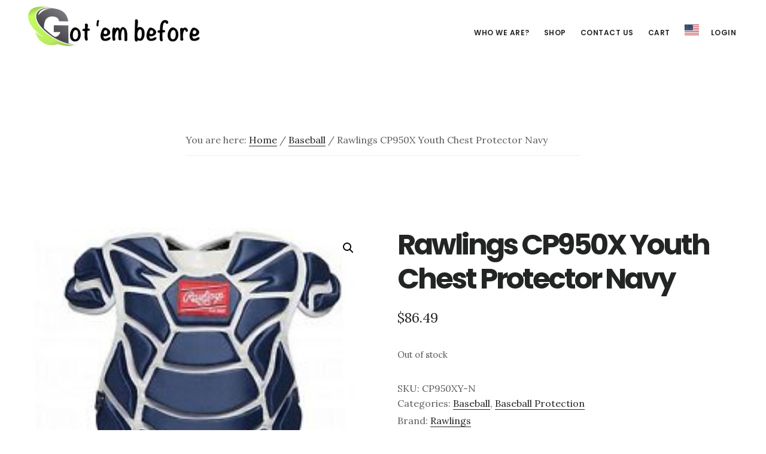

--- FILE ---
content_type: text/javascript
request_url: https://globalimdeportes.com/wp-content/cache/wpo-minify/1767834902/assets/wpo-minify-header-55830ed9.js
body_size: 385
content:

jQuery(document).ready(function($) {
    $( '#fue-subscriptions-form' ).on( 'submit', function() {
        var ids = [];

        $("input.chk-fue-list:checked").each(function() {
            ids.push( $(this).val() );
        });

        $(".follow-up-subscriptions").block({ message: null, overlayCSS: { background: '#fff url('+ FUE.ajax_loader +') no-repeat center', opacity: 0.6 } });

        $.post( FUE.ajaxurl, {
            action: 'fue_update_account_subscriptions',
            lists: ids,
            nonce: $( '#update-email-subscriptions-nonce' ).val()
        }, function() {
            $(".fue-subscriptions-message").show();
            $(".follow-up-subscriptions").unblock();
        });

        return false;
    } );
});


